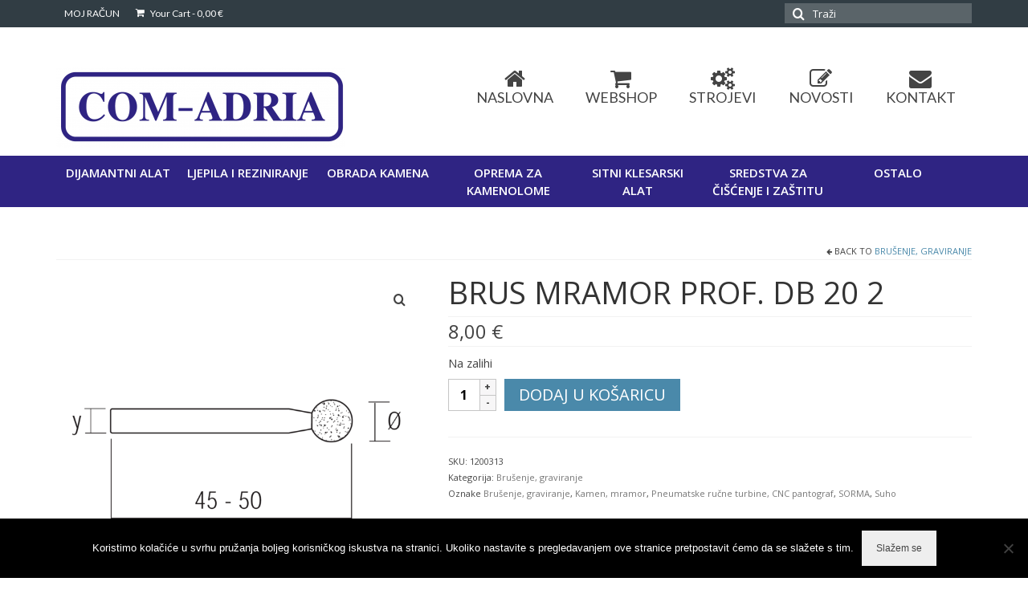

--- FILE ---
content_type: text/html; charset=UTF-8
request_url: https://com-adria.hr/proizvod/brus-mramor-prof-db-20-2/
body_size: 16453
content:
<!DOCTYPE html>
<html class="no-js" lang="hr" itemscope="itemscope" itemtype="https://schema.org/WebPage">
<head>
  <meta charset="UTF-8">
  <meta name="viewport" content="width=device-width, initial-scale=1.0">
  <meta http-equiv="X-UA-Compatible" content="IE=edge">

  <meta name='robots' content='index, follow, max-image-preview:large, max-snippet:-1, max-video-preview:-1' />

	<!-- This site is optimized with the Yoast SEO plugin v26.5 - https://yoast.com/wordpress/plugins/seo/ -->
	<title>Brušenje, graviranje - BRUS MRAMOR PROF. DB 20 2 - COM-ADRIA</title>
	<meta name="description" content="- BRUS MRAMOR PROF. DB 20 2" />
	<link rel="canonical" href="https://com-adria.hr/proizvod/brus-mramor-prof-db-20-2/" />
	<meta property="og:locale" content="hr_HR" />
	<meta property="og:type" content="article" />
	<meta property="og:title" content="Brušenje, graviranje - BRUS MRAMOR PROF. DB 20 2 - COM-ADRIA" />
	<meta property="og:description" content="- BRUS MRAMOR PROF. DB 20 2" />
	<meta property="og:url" content="https://com-adria.hr/proizvod/brus-mramor-prof-db-20-2/" />
	<meta property="og:site_name" content="COM-ADRIA" />
	<meta property="og:image" content="https://com-adria.hr/wp-content/uploads/2025/11/1200313W.png" />
	<meta property="og:image:width" content="697" />
	<meta property="og:image:height" content="697" />
	<meta property="og:image:type" content="image/png" />
	<meta name="twitter:card" content="summary_large_image" />
	<meta name="twitter:label1" content="Procijenjeno vrijeme čitanja" />
	<meta name="twitter:data1" content="1 minuta" />
	<script type="application/ld+json" class="yoast-schema-graph">{"@context":"https://schema.org","@graph":[{"@type":"WebPage","@id":"https://com-adria.hr/proizvod/brus-mramor-prof-db-20-2/","url":"https://com-adria.hr/proizvod/brus-mramor-prof-db-20-2/","name":"Brušenje, graviranje - BRUS MRAMOR PROF. DB 20 2 - COM-ADRIA","isPartOf":{"@id":"https://com-adria.hr/#website"},"primaryImageOfPage":{"@id":"https://com-adria.hr/proizvod/brus-mramor-prof-db-20-2/#primaryimage"},"image":{"@id":"https://com-adria.hr/proizvod/brus-mramor-prof-db-20-2/#primaryimage"},"thumbnailUrl":"https://com-adria.hr/wp-content/uploads/2025/11/1200313W.png","datePublished":"2026-01-16T09:46:26+00:00","description":"- BRUS MRAMOR PROF. DB 20 2","breadcrumb":{"@id":"https://com-adria.hr/proizvod/brus-mramor-prof-db-20-2/#breadcrumb"},"inLanguage":"hr","potentialAction":[{"@type":"ReadAction","target":["https://com-adria.hr/proizvod/brus-mramor-prof-db-20-2/"]}]},{"@type":"ImageObject","inLanguage":"hr","@id":"https://com-adria.hr/proizvod/brus-mramor-prof-db-20-2/#primaryimage","url":"https://com-adria.hr/wp-content/uploads/2025/11/1200313W.png","contentUrl":"https://com-adria.hr/wp-content/uploads/2025/11/1200313W.png","width":697,"height":697},{"@type":"BreadcrumbList","@id":"https://com-adria.hr/proizvod/brus-mramor-prof-db-20-2/#breadcrumb","itemListElement":[{"@type":"ListItem","position":1,"name":"Naslovna","item":"https://com-adria.hr/"},{"@type":"ListItem","position":2,"name":"Shop","item":"https://com-adria.hr/shop/"},{"@type":"ListItem","position":3,"name":"DIJAMANTNI ALAT","item":"https://com-adria.hr/kategorija-proizvoda/1/"},{"@type":"ListItem","position":4,"name":"Brušenje, graviranje","item":"https://com-adria.hr/kategorija-proizvoda/1/1-brgr/"},{"@type":"ListItem","position":5,"name":"BRUS MRAMOR PROF. DB 20 2"}]},{"@type":"WebSite","@id":"https://com-adria.hr/#website","url":"https://com-adria.hr/","name":"COM-ADRIA","description":"","potentialAction":[{"@type":"SearchAction","target":{"@type":"EntryPoint","urlTemplate":"https://com-adria.hr/?s={search_term_string}"},"query-input":{"@type":"PropertyValueSpecification","valueRequired":true,"valueName":"search_term_string"}}],"inLanguage":"hr"}]}</script>
	<!-- / Yoast SEO plugin. -->


<link rel='dns-prefetch' href='//fonts.googleapis.com' />
<link rel="alternate" type="application/rss+xml" title="COM-ADRIA &raquo; Kanal" href="https://com-adria.hr/feed/" />
<link rel="alternate" title="oEmbed (JSON)" type="application/json+oembed" href="https://com-adria.hr/wp-json/oembed/1.0/embed?url=https%3A%2F%2Fcom-adria.hr%2Fproizvod%2Fbrus-mramor-prof-db-20-2%2F" />
<link rel="alternate" title="oEmbed (XML)" type="text/xml+oembed" href="https://com-adria.hr/wp-json/oembed/1.0/embed?url=https%3A%2F%2Fcom-adria.hr%2Fproizvod%2Fbrus-mramor-prof-db-20-2%2F&#038;format=xml" />
<style id='wp-img-auto-sizes-contain-inline-css' type='text/css'>
img:is([sizes=auto i],[sizes^="auto," i]){contain-intrinsic-size:3000px 1500px}
/*# sourceURL=wp-img-auto-sizes-contain-inline-css */
</style>

<style id='wp-emoji-styles-inline-css' type='text/css'>

	img.wp-smiley, img.emoji {
		display: inline !important;
		border: none !important;
		box-shadow: none !important;
		height: 1em !important;
		width: 1em !important;
		margin: 0 0.07em !important;
		vertical-align: -0.1em !important;
		background: none !important;
		padding: 0 !important;
	}
/*# sourceURL=wp-emoji-styles-inline-css */
</style>
<link rel='stylesheet' id='contact-form-7-css' href='https://com-adria.hr/wp-content/plugins/contact-form-7/includes/css/styles.css?ver=6.1.4' type='text/css' media='all' />
<link rel='stylesheet' id='cookie-notice-front-css' href='https://com-adria.hr/wp-content/plugins/cookie-notice/css/front.min.css?ver=2.5.10' type='text/css' media='all' />
<link rel='stylesheet' id='mic-kis-importer-css' href='https://com-adria.hr/wp-content/plugins/woocommerce-kis-importer/css/style.css?ver=1.1' type='text/css' media='all' />
<style id='woocommerce-inline-inline-css' type='text/css'>
.woocommerce form .form-row .required { visibility: visible; }
/*# sourceURL=woocommerce-inline-inline-css */
</style>
<link rel='stylesheet' id='virtue_theme-css' href='https://com-adria.hr/wp-content/themes/virtue/assets/css/virtue.css?ver=3.4.8' type='text/css' media='all' />
<link rel='stylesheet' id='virtue_skin-css' href='https://com-adria.hr/wp-content/themes/virtue/assets/css/skins/default.css?ver=3.4.8' type='text/css' media='all' />
<link rel='stylesheet' id='virtue_child-css' href='https://com-adria.hr/wp-content/themes/virtue-child/style.css?ver=3.0.7' type='text/css' media='all' />
<link rel='stylesheet' id='redux-google-fonts-virtue-css' href='https://fonts.googleapis.com/css?family=Lato%3A400%7COpen+Sans%3A300%2C400%2C500%2C600%2C700%2C800%2C300italic%2C400italic%2C500italic%2C600italic%2C700italic%2C800italic&#038;ver=6.9' type='text/css' media='all' />
<script type="text/javascript" id="cookie-notice-front-js-before">
/* <![CDATA[ */
var cnArgs = {"ajaxUrl":"https:\/\/com-adria.hr\/wp-admin\/admin-ajax.php","nonce":"40c8a335d3","hideEffect":"fade","position":"bottom","onScroll":false,"onScrollOffset":100,"onClick":false,"cookieName":"cookie_notice_accepted","cookieTime":2592000,"cookieTimeRejected":2592000,"globalCookie":false,"redirection":false,"cache":true,"revokeCookies":false,"revokeCookiesOpt":"automatic"};

//# sourceURL=cookie-notice-front-js-before
/* ]]> */
</script>
<script type="text/javascript" src="https://com-adria.hr/wp-content/plugins/cookie-notice/js/front.min.js?ver=2.5.10" id="cookie-notice-front-js"></script>
<script type="text/javascript" src="https://com-adria.hr/wp-includes/js/jquery/jquery.min.js?ver=3.7.1" id="jquery-core-js"></script>
<script type="text/javascript" src="https://com-adria.hr/wp-includes/js/jquery/jquery-migrate.min.js?ver=3.4.1" id="jquery-migrate-js"></script>
<script type="text/javascript" src="https://com-adria.hr/wp-content/plugins/woocommerce/assets/js/jquery-blockui/jquery.blockUI.min.js?ver=2.7.0-wc.10.4.3" id="wc-jquery-blockui-js" defer="defer" data-wp-strategy="defer"></script>
<script type="text/javascript" id="wc-add-to-cart-js-extra">
/* <![CDATA[ */
var wc_add_to_cart_params = {"ajax_url":"/wp-admin/admin-ajax.php","wc_ajax_url":"/?wc-ajax=%%endpoint%%","i18n_view_cart":"Vidi ko\u0161aricu","cart_url":"https://com-adria.hr/cart/","is_cart":"","cart_redirect_after_add":"no"};
//# sourceURL=wc-add-to-cart-js-extra
/* ]]> */
</script>
<script type="text/javascript" src="https://com-adria.hr/wp-content/plugins/woocommerce/assets/js/frontend/add-to-cart.min.js?ver=10.4.3" id="wc-add-to-cart-js" defer="defer" data-wp-strategy="defer"></script>
<script type="text/javascript" src="https://com-adria.hr/wp-content/plugins/woocommerce/assets/js/zoom/jquery.zoom.min.js?ver=1.7.21-wc.10.4.3" id="wc-zoom-js" defer="defer" data-wp-strategy="defer"></script>
<script type="text/javascript" src="https://com-adria.hr/wp-content/plugins/woocommerce/assets/js/flexslider/jquery.flexslider.min.js?ver=2.7.2-wc.10.4.3" id="wc-flexslider-js" defer="defer" data-wp-strategy="defer"></script>
<script type="text/javascript" id="wc-single-product-js-extra">
/* <![CDATA[ */
var wc_single_product_params = {"i18n_required_rating_text":"Molimo odaberite svoju ocjenu","i18n_rating_options":["1 od 5 zvjezdica","2 od 5 zvjezdica","3 od 5 zvjezdica","4 od 5 zvjezdica","5 od 5 zvjezdica"],"i18n_product_gallery_trigger_text":"Prikaz galerije slika preko cijelog zaslona","review_rating_required":"yes","flexslider":{"rtl":false,"animation":"slide","smoothHeight":true,"directionNav":false,"controlNav":"thumbnails","slideshow":false,"animationSpeed":500,"animationLoop":false,"allowOneSlide":false},"zoom_enabled":"1","zoom_options":[],"photoswipe_enabled":"","photoswipe_options":{"shareEl":false,"closeOnScroll":false,"history":false,"hideAnimationDuration":0,"showAnimationDuration":0},"flexslider_enabled":"1"};
//# sourceURL=wc-single-product-js-extra
/* ]]> */
</script>
<script type="text/javascript" src="https://com-adria.hr/wp-content/plugins/woocommerce/assets/js/frontend/single-product.min.js?ver=10.4.3" id="wc-single-product-js" defer="defer" data-wp-strategy="defer"></script>
<script type="text/javascript" src="https://com-adria.hr/wp-content/plugins/woocommerce/assets/js/js-cookie/js.cookie.min.js?ver=2.1.4-wc.10.4.3" id="wc-js-cookie-js" defer="defer" data-wp-strategy="defer"></script>
<script type="text/javascript" id="woocommerce-js-extra">
/* <![CDATA[ */
var woocommerce_params = {"ajax_url":"/wp-admin/admin-ajax.php","wc_ajax_url":"/?wc-ajax=%%endpoint%%","i18n_password_show":"Prika\u017ei lozinku","i18n_password_hide":"Sakrij lozinku"};
//# sourceURL=woocommerce-js-extra
/* ]]> */
</script>
<script type="text/javascript" src="https://com-adria.hr/wp-content/plugins/woocommerce/assets/js/frontend/woocommerce.min.js?ver=10.4.3" id="woocommerce-js" defer="defer" data-wp-strategy="defer"></script>
<link rel="https://api.w.org/" href="https://com-adria.hr/wp-json/" /><link rel="alternate" title="JSON" type="application/json" href="https://com-adria.hr/wp-json/wp/v2/product/8342" /><link rel="EditURI" type="application/rsd+xml" title="RSD" href="https://com-adria.hr/xmlrpc.php?rsd" />
<meta name="generator" content="WordPress 6.9" />
<meta name="generator" content="WooCommerce 10.4.3" />
<link rel='shortlink' href='https://com-adria.hr/?p=8342' />
<!-- Google Tag Manager -->
<script>(function(w,d,s,l,i){w[l]=w[l]||[];w[l].push({'gtm.start':
new Date().getTime(),event:'gtm.js'});var f=d.getElementsByTagName(s)[0],
j=d.createElement(s),dl=l!='dataLayer'?'&l='+l:'';j.async=true;j.src=
'https://www.googletagmanager.com/gtm.js?id='+i+dl;f.parentNode.insertBefore(j,f);
})(window,document,'script','dataLayer','GTM-MRQHN6Q');</script>
<!-- End Google Tag Manager -->

<!-- Contact Form 7 Google Tag Manager -->
<script>
document.addEventListener( 'wpcf7mailsent', function( event ) {
    ga('send', 'event', 'Footer Newsletter', 'submit');
    ga('send', 'event', 'Proizvod upit', 'submit');
    console.log(event);
}, false );
</script>
<!--END Contact Form 7 Google Tag Manager -->
<style type="text/css">#logo {padding-top:50px;}#logo {padding-bottom:10px;}#logo {margin-left:0px;}#logo {margin-right:0px;}#nav-main {margin-top:40px;}#nav-main {margin-bottom:10px;}.headerfont, .tp-caption {font-family:Open Sans;}.topbarmenu ul li {font-family:Lato;}.home-message:hover {background-color:#4a89aa; background-color: rgba(74, 137, 170, 0.6);}
  nav.woocommerce-pagination ul li a:hover, .wp-pagenavi a:hover, .panel-heading .accordion-toggle, .variations .kad_radio_variations label:hover, .variations .kad_radio_variations label.selectedValue {border-color: #4a89aa;}
  a, #nav-main ul.sf-menu ul li a:hover, .product_price ins .amount, .price ins .amount, .color_primary, .primary-color, #logo a.brand, #nav-main ul.sf-menu a:hover,
  .woocommerce-message:before, .woocommerce-info:before, #nav-second ul.sf-menu a:hover, .footerclass a:hover, .posttags a:hover, .subhead a:hover, .nav-trigger-case:hover .kad-menu-name, 
  .nav-trigger-case:hover .kad-navbtn, #kadbreadcrumbs a:hover, #wp-calendar a, .star-rating, .has-virtue-primary-color {color: #4a89aa;}
.widget_price_filter .ui-slider .ui-slider-handle, .product_item .kad_add_to_cart:hover, .product_item:hover a.button:hover, .product_item:hover .kad_add_to_cart:hover, .kad-btn-primary, html .woocommerce-page .widget_layered_nav ul.yith-wcan-label li a:hover, html .woocommerce-page .widget_layered_nav ul.yith-wcan-label li.chosen a,
.product-category.grid_item a:hover h5, .woocommerce-message .button, .widget_layered_nav_filters ul li a, .widget_layered_nav ul li.chosen a, .wpcf7 input.wpcf7-submit, .yith-wcan .yith-wcan-reset-navigation,
#containerfooter .menu li a:hover, .bg_primary, .portfolionav a:hover, .home-iconmenu a:hover, p.demo_store, .topclass, #commentform .form-submit #submit, .kad-hover-bg-primary:hover, .widget_shopping_cart_content .checkout,
.login .form-row .button, .variations .kad_radio_variations label.selectedValue, #payment #place_order, .wpcf7 input.wpcf7-back, .shop_table .actions input[type=submit].checkout-button, .cart_totals .checkout-button, input[type="submit"].button, .order-actions .button, .has-virtue-primary-background-color {background: #4a89aa;}input[type=number]::-webkit-inner-spin-button, input[type=number]::-webkit-outer-spin-button { -webkit-appearance: none; margin: 0; } input[type=number] {-moz-appearance: textfield;}.quantity input::-webkit-outer-spin-button,.quantity input::-webkit-inner-spin-button {display: none;}#containerfooter h3, #containerfooter, .footercredits p, .footerclass a, .footernav ul li a {color:#ffffff;}.topclass {background:#313d44    ;}.navclass {background:#2f2483    ;}.mobileclass {background:transparent    ;}.footerclass {background:#313d44    ;}.kad-hidepostauthortop, .postauthortop {display:none;}.product_item .product_details h5 {min-height:40px;}@media (max-width: 767px) {.kad-desktop-slider {display:none;}}.entry-content p { margin-bottom:16px;}.product_details .product_item_link h5 {margin-top:10px;}
</style><style>.mc4wp-checkbox-woocommerce{clear:both;width:auto;display:block;position:static}.mc4wp-checkbox-woocommerce input{float:none;vertical-align:middle;-webkit-appearance:checkbox;width:auto;max-width:21px;margin:0 6px 0 0;padding:0;position:static;display:inline-block!important}.mc4wp-checkbox-woocommerce label{float:none;cursor:pointer;width:auto;margin:0 0 16px;display:block;position:static}</style>	<noscript><style>.woocommerce-product-gallery{ opacity: 1 !important; }</style></noscript>
	<style type="text/css" title="dynamic-css" class="options-output">header #logo a.brand,.logofont{font-family:Lato;line-height:40px;font-weight:400;font-style:normal;font-size:32px;}.kad_tagline{font-family:Lato;line-height:20px;font-weight:400;font-style:normal;color:#444444;font-size:14px;}.product_item .product_details h5{font-family:"Open Sans";line-height:20px;font-weight:700;font-style:normal;font-size:16px;}h1{font-family:"Open Sans";line-height:40px;font-weight:400;font-style:normal;font-size:38px;}h2{font-family:"Open Sans";line-height:40px;font-weight:normal;font-style:normal;font-size:32px;}h3{font-family:"Open Sans";line-height:40px;font-weight:400;font-style:normal;font-size:28px;}h4{font-family:"Open Sans";line-height:40px;font-weight:400;font-style:normal;font-size:24px;}h5{font-family:"Open Sans";line-height:24px;font-weight:700;font-style:normal;font-size:18px;}body{font-family:"Open Sans";line-height:20px;font-weight:400;font-style:normal;font-size:16px;}#nav-main ul.sf-menu a{font-family:Lato;line-height:18px;font-weight:400;font-style:normal;font-size:18px;}#nav-second ul.sf-menu a{font-family:"Open Sans";line-height:22px;font-weight:600;font-style:normal;color:#ffffff;font-size:15px;}.kad-nav-inner .kad-mnav, .kad-mobile-nav .kad-nav-inner li a,.nav-trigger-case{font-family:Lato;line-height:20px;font-weight:400;font-style:normal;font-size:16px;}</style>
<link rel='stylesheet' id='wc-blocks-style-css' href='https://com-adria.hr/wp-content/plugins/woocommerce/assets/client/blocks/wc-blocks.css?ver=wc-10.4.3' type='text/css' media='all' />
<style id='global-styles-inline-css' type='text/css'>
:root{--wp--preset--aspect-ratio--square: 1;--wp--preset--aspect-ratio--4-3: 4/3;--wp--preset--aspect-ratio--3-4: 3/4;--wp--preset--aspect-ratio--3-2: 3/2;--wp--preset--aspect-ratio--2-3: 2/3;--wp--preset--aspect-ratio--16-9: 16/9;--wp--preset--aspect-ratio--9-16: 9/16;--wp--preset--color--black: #000;--wp--preset--color--cyan-bluish-gray: #abb8c3;--wp--preset--color--white: #fff;--wp--preset--color--pale-pink: #f78da7;--wp--preset--color--vivid-red: #cf2e2e;--wp--preset--color--luminous-vivid-orange: #ff6900;--wp--preset--color--luminous-vivid-amber: #fcb900;--wp--preset--color--light-green-cyan: #7bdcb5;--wp--preset--color--vivid-green-cyan: #00d084;--wp--preset--color--pale-cyan-blue: #8ed1fc;--wp--preset--color--vivid-cyan-blue: #0693e3;--wp--preset--color--vivid-purple: #9b51e0;--wp--preset--color--virtue-primary: #4a89aa;--wp--preset--color--virtue-primary-light: #6c8dab;--wp--preset--color--very-light-gray: #eee;--wp--preset--color--very-dark-gray: #444;--wp--preset--gradient--vivid-cyan-blue-to-vivid-purple: linear-gradient(135deg,rgb(6,147,227) 0%,rgb(155,81,224) 100%);--wp--preset--gradient--light-green-cyan-to-vivid-green-cyan: linear-gradient(135deg,rgb(122,220,180) 0%,rgb(0,208,130) 100%);--wp--preset--gradient--luminous-vivid-amber-to-luminous-vivid-orange: linear-gradient(135deg,rgb(252,185,0) 0%,rgb(255,105,0) 100%);--wp--preset--gradient--luminous-vivid-orange-to-vivid-red: linear-gradient(135deg,rgb(255,105,0) 0%,rgb(207,46,46) 100%);--wp--preset--gradient--very-light-gray-to-cyan-bluish-gray: linear-gradient(135deg,rgb(238,238,238) 0%,rgb(169,184,195) 100%);--wp--preset--gradient--cool-to-warm-spectrum: linear-gradient(135deg,rgb(74,234,220) 0%,rgb(151,120,209) 20%,rgb(207,42,186) 40%,rgb(238,44,130) 60%,rgb(251,105,98) 80%,rgb(254,248,76) 100%);--wp--preset--gradient--blush-light-purple: linear-gradient(135deg,rgb(255,206,236) 0%,rgb(152,150,240) 100%);--wp--preset--gradient--blush-bordeaux: linear-gradient(135deg,rgb(254,205,165) 0%,rgb(254,45,45) 50%,rgb(107,0,62) 100%);--wp--preset--gradient--luminous-dusk: linear-gradient(135deg,rgb(255,203,112) 0%,rgb(199,81,192) 50%,rgb(65,88,208) 100%);--wp--preset--gradient--pale-ocean: linear-gradient(135deg,rgb(255,245,203) 0%,rgb(182,227,212) 50%,rgb(51,167,181) 100%);--wp--preset--gradient--electric-grass: linear-gradient(135deg,rgb(202,248,128) 0%,rgb(113,206,126) 100%);--wp--preset--gradient--midnight: linear-gradient(135deg,rgb(2,3,129) 0%,rgb(40,116,252) 100%);--wp--preset--font-size--small: 13px;--wp--preset--font-size--medium: 20px;--wp--preset--font-size--large: 36px;--wp--preset--font-size--x-large: 42px;--wp--preset--spacing--20: 0.44rem;--wp--preset--spacing--30: 0.67rem;--wp--preset--spacing--40: 1rem;--wp--preset--spacing--50: 1.5rem;--wp--preset--spacing--60: 2.25rem;--wp--preset--spacing--70: 3.38rem;--wp--preset--spacing--80: 5.06rem;--wp--preset--shadow--natural: 6px 6px 9px rgba(0, 0, 0, 0.2);--wp--preset--shadow--deep: 12px 12px 50px rgba(0, 0, 0, 0.4);--wp--preset--shadow--sharp: 6px 6px 0px rgba(0, 0, 0, 0.2);--wp--preset--shadow--outlined: 6px 6px 0px -3px rgb(255, 255, 255), 6px 6px rgb(0, 0, 0);--wp--preset--shadow--crisp: 6px 6px 0px rgb(0, 0, 0);}:where(.is-layout-flex){gap: 0.5em;}:where(.is-layout-grid){gap: 0.5em;}body .is-layout-flex{display: flex;}.is-layout-flex{flex-wrap: wrap;align-items: center;}.is-layout-flex > :is(*, div){margin: 0;}body .is-layout-grid{display: grid;}.is-layout-grid > :is(*, div){margin: 0;}:where(.wp-block-columns.is-layout-flex){gap: 2em;}:where(.wp-block-columns.is-layout-grid){gap: 2em;}:where(.wp-block-post-template.is-layout-flex){gap: 1.25em;}:where(.wp-block-post-template.is-layout-grid){gap: 1.25em;}.has-black-color{color: var(--wp--preset--color--black) !important;}.has-cyan-bluish-gray-color{color: var(--wp--preset--color--cyan-bluish-gray) !important;}.has-white-color{color: var(--wp--preset--color--white) !important;}.has-pale-pink-color{color: var(--wp--preset--color--pale-pink) !important;}.has-vivid-red-color{color: var(--wp--preset--color--vivid-red) !important;}.has-luminous-vivid-orange-color{color: var(--wp--preset--color--luminous-vivid-orange) !important;}.has-luminous-vivid-amber-color{color: var(--wp--preset--color--luminous-vivid-amber) !important;}.has-light-green-cyan-color{color: var(--wp--preset--color--light-green-cyan) !important;}.has-vivid-green-cyan-color{color: var(--wp--preset--color--vivid-green-cyan) !important;}.has-pale-cyan-blue-color{color: var(--wp--preset--color--pale-cyan-blue) !important;}.has-vivid-cyan-blue-color{color: var(--wp--preset--color--vivid-cyan-blue) !important;}.has-vivid-purple-color{color: var(--wp--preset--color--vivid-purple) !important;}.has-black-background-color{background-color: var(--wp--preset--color--black) !important;}.has-cyan-bluish-gray-background-color{background-color: var(--wp--preset--color--cyan-bluish-gray) !important;}.has-white-background-color{background-color: var(--wp--preset--color--white) !important;}.has-pale-pink-background-color{background-color: var(--wp--preset--color--pale-pink) !important;}.has-vivid-red-background-color{background-color: var(--wp--preset--color--vivid-red) !important;}.has-luminous-vivid-orange-background-color{background-color: var(--wp--preset--color--luminous-vivid-orange) !important;}.has-luminous-vivid-amber-background-color{background-color: var(--wp--preset--color--luminous-vivid-amber) !important;}.has-light-green-cyan-background-color{background-color: var(--wp--preset--color--light-green-cyan) !important;}.has-vivid-green-cyan-background-color{background-color: var(--wp--preset--color--vivid-green-cyan) !important;}.has-pale-cyan-blue-background-color{background-color: var(--wp--preset--color--pale-cyan-blue) !important;}.has-vivid-cyan-blue-background-color{background-color: var(--wp--preset--color--vivid-cyan-blue) !important;}.has-vivid-purple-background-color{background-color: var(--wp--preset--color--vivid-purple) !important;}.has-black-border-color{border-color: var(--wp--preset--color--black) !important;}.has-cyan-bluish-gray-border-color{border-color: var(--wp--preset--color--cyan-bluish-gray) !important;}.has-white-border-color{border-color: var(--wp--preset--color--white) !important;}.has-pale-pink-border-color{border-color: var(--wp--preset--color--pale-pink) !important;}.has-vivid-red-border-color{border-color: var(--wp--preset--color--vivid-red) !important;}.has-luminous-vivid-orange-border-color{border-color: var(--wp--preset--color--luminous-vivid-orange) !important;}.has-luminous-vivid-amber-border-color{border-color: var(--wp--preset--color--luminous-vivid-amber) !important;}.has-light-green-cyan-border-color{border-color: var(--wp--preset--color--light-green-cyan) !important;}.has-vivid-green-cyan-border-color{border-color: var(--wp--preset--color--vivid-green-cyan) !important;}.has-pale-cyan-blue-border-color{border-color: var(--wp--preset--color--pale-cyan-blue) !important;}.has-vivid-cyan-blue-border-color{border-color: var(--wp--preset--color--vivid-cyan-blue) !important;}.has-vivid-purple-border-color{border-color: var(--wp--preset--color--vivid-purple) !important;}.has-vivid-cyan-blue-to-vivid-purple-gradient-background{background: var(--wp--preset--gradient--vivid-cyan-blue-to-vivid-purple) !important;}.has-light-green-cyan-to-vivid-green-cyan-gradient-background{background: var(--wp--preset--gradient--light-green-cyan-to-vivid-green-cyan) !important;}.has-luminous-vivid-amber-to-luminous-vivid-orange-gradient-background{background: var(--wp--preset--gradient--luminous-vivid-amber-to-luminous-vivid-orange) !important;}.has-luminous-vivid-orange-to-vivid-red-gradient-background{background: var(--wp--preset--gradient--luminous-vivid-orange-to-vivid-red) !important;}.has-very-light-gray-to-cyan-bluish-gray-gradient-background{background: var(--wp--preset--gradient--very-light-gray-to-cyan-bluish-gray) !important;}.has-cool-to-warm-spectrum-gradient-background{background: var(--wp--preset--gradient--cool-to-warm-spectrum) !important;}.has-blush-light-purple-gradient-background{background: var(--wp--preset--gradient--blush-light-purple) !important;}.has-blush-bordeaux-gradient-background{background: var(--wp--preset--gradient--blush-bordeaux) !important;}.has-luminous-dusk-gradient-background{background: var(--wp--preset--gradient--luminous-dusk) !important;}.has-pale-ocean-gradient-background{background: var(--wp--preset--gradient--pale-ocean) !important;}.has-electric-grass-gradient-background{background: var(--wp--preset--gradient--electric-grass) !important;}.has-midnight-gradient-background{background: var(--wp--preset--gradient--midnight) !important;}.has-small-font-size{font-size: var(--wp--preset--font-size--small) !important;}.has-medium-font-size{font-size: var(--wp--preset--font-size--medium) !important;}.has-large-font-size{font-size: var(--wp--preset--font-size--large) !important;}.has-x-large-font-size{font-size: var(--wp--preset--font-size--x-large) !important;}
/*# sourceURL=global-styles-inline-css */
</style>
</head>
	
	<body data-rsssl=1 class="wp-singular product-template-default single single-product postid-8342 wp-embed-responsive wp-theme-virtue wp-child-theme-virtue-child theme-virtue cookies-not-set woocommerce woocommerce-page woocommerce-no-js wide brus-mramor-prof-db-20-2">
	<div id="kt-skip-link"><a href="#content">Skip to Main Content</a></div>
	<div id="wrapper" class="container">
	<header class="banner headerclass" itemscope itemtype="https://schema.org/WPHeader">
	<div id="topbar" class="topclass">
	<div class="container">
		<div class="row">
			<div class="col-md-6 col-sm-6 kad-topbar-left">
				<div class="topbarmenu clearfix">
				<ul id="menu-woo-menu" class="sf-menu"><li  class=" menu-item-106"><a href="https://com-adria.hr/my-account/"><span>MOJ RAČUN</span></a></li>
</ul>						<ul class="kad-cart-total">
							<li>
								<a class="cart-contents" href="https://com-adria.hr/cart/" title="View your shopping cart">
									<i class="icon-shopping-cart" style="padding-right:5px;"></i>
									Your Cart									<span class="kad-cart-dash">-</span>
									<span class="woocommerce-Price-amount amount"><bdi>0,00&nbsp;<span class="woocommerce-Price-currencySymbol">&euro;</span></bdi></span>								</a>
							</li>
						</ul>
										</div>
			</div><!-- close col-md-6 --> 
			<div class="col-md-6 col-sm-6 kad-topbar-right">
				<div id="topbar-search" class="topbar-widget">
					<form role="search" method="get" class="form-search" action="https://com-adria.hr/">
	<label>
		<span class="screen-reader-text">Search for:</span>
		<input type="text" value="" name="s" class="search-query" placeholder="Traži">
	</label>
	<button type="submit" class="search-icon"><i class="icon-search"></i></button>
</form>				</div>
			</div> <!-- close col-md-6-->
		</div> <!-- Close Row -->
	</div> <!-- Close Container -->
</div>	<div class="container">
		<div class="row">
			<div class="col-md-4 clearfix kad-header-left">
				<div id="logo" class="logocase">
					<a class="brand logofont" href="https://com-adria.hr/">
													<div id="thelogo">
								<img src="https://com-adria.hr/wp-content/uploads/2017/12/Logo-Com-adria-modri-e1581336430141.png" alt="COM-ADRIA" width="1612" height="448" class="kad-standard-logo" />
															</div>
												</a>
									</div> <!-- Close #logo -->
			</div><!-- close logo span -->
							<div class="col-md-8 kad-header-right">
					<nav id="nav-main" class="clearfix" itemscope itemtype="https://schema.org/SiteNavigationElement">
						<ul id="menu-main-menu" class="sf-menu"><li  class=" menu-item-14"><a href="https://com-adria.hr/"><i class="icon-home"></i><span>NASLOVNA</span></a></li>
<li  class=" menu-item-1492"><a href="https://com-adria.hr/webshop/"><i class="icon-shopping-cart"></i><span>WEBSHOP</span></a></li>
<li  class=" menu-item-454"><a href="https://com-adria.hr/category/strojevi/"><i class="icon-cogs"></i><span>STROJEVI</span></a></li>
<li  class=" menu-item-584"><a href="https://com-adria.hr/category/novosti/"><i class="icon-edit"></i><span>NOVOSTI</span></a></li>
<li  class=" menu-item-19"><a href="https://com-adria.hr/kontakt/"><i class="icon-envelope"></i><span>KONTAKT</span></a></li>
</ul>					</nav> 
				</div> <!-- Close menuclass-->
			       
		</div> <!-- Close Row -->
					<div id="mobile-nav-trigger" class="nav-trigger">
				<button class="nav-trigger-case mobileclass collapsed" data-toggle="collapse" data-target=".kad-nav-collapse">
					<span class="kad-navbtn"><i class="icon-reorder"></i></span>
					<span class="kad-menu-name">Menu</span>
				</button>
			</div>
			<div id="kad-mobile-nav" class="kad-mobile-nav">
				<div class="kad-nav-inner mobileclass">
					<div class="kad-nav-collapse">
					<ul id="menu-main-menu-1" class="kad-mnav"><li  class="menu-naslovna menu-item-14"><a href="https://com-adria.hr/"><i class="icon-home"></i><span>NASLOVNA</span></a></li>
<li  class="menu-webshop menu-item-1492"><a href="https://com-adria.hr/webshop/"><i class="icon-shopping-cart"></i><span>WEBSHOP</span></a></li>
<li  class="menu-strojevi menu-item-454"><a href="https://com-adria.hr/category/strojevi/"><i class="icon-cogs"></i><span>STROJEVI</span></a></li>
<li  class="menu-novosti menu-item-584"><a href="https://com-adria.hr/category/novosti/"><i class="icon-edit"></i><span>NOVOSTI</span></a></li>
<li  class="menu-kontakt menu-item-19"><a href="https://com-adria.hr/kontakt/"><i class="icon-envelope"></i><span>KONTAKT</span></a></li>
</ul>					</div>
				</div>
			</div>
		 
	</div> <!-- Close Container -->
			<section id="cat_nav" class="navclass">
			<div class="container">
				<nav id="nav-second" class="clearfix" itemscope itemtype="https://schema.org/SiteNavigationElement">
					<ul id="menu-izbornik-kategorija" class="sf-menu"><li  class=" current-product-ancestor sf-dropdown menu-item-899"><a href="https://com-adria.hr/kategorija-proizvoda/1/"><span>DIJAMANTNI ALAT</span></a>
<ul class="sub-menu sf-dropdown-menu dropdown">
	<li  class=" current-product-ancestor current-menu-parent current-product-parent menu-item-10001"><a href="https://com-adria.hr/kategorija-proizvoda/1/1-brgr/"><span>Brušenje, graviranje</span></a></li>
	<li  class=" menu-item-10002"><a href="https://com-adria.hr/kategorija-proizvoda/1/1-dzgm/"><span>Diskovi za građevinske materijale</span></a></li>
	<li  class=" menu-item-10003"><a href="https://com-adria.hr/kategorija-proizvoda/1/1-dzra/"><span>Diskovi za rezanje asfalta</span></a></li>
	<li  class=" menu-item-900"><a href="https://com-adria.hr/kategorija-proizvoda/1/1-dzrb/"><span>Diskovi za rezanje betona</span></a></li>
	<li  class=" menu-item-10004"><a href="https://com-adria.hr/kategorija-proizvoda/1/1-dsg/"><span>Diskovi za rezanje granita</span></a></li>
	<li  class=" menu-item-10005"><a href="https://com-adria.hr/kategorija-proizvoda/1/1-drkm/"><span>Diskovi za rezanje kamena,mramora</span></a></li>
	<li  class=" menu-item-902"><a href="https://com-adria.hr/kategorija-proizvoda/1/1-drke/"><span>Diskovi za rezanje keramike</span></a></li>
	<li  class=" menu-item-10006"><a href="https://com-adria.hr/kategorija-proizvoda/1/1-dzrs/"><span>Diskovi za rezanje šamota</span></a></li>
	<li  class=" menu-item-10007"><a href="https://com-adria.hr/kategorija-proizvoda/1/1-kzas/"><span>Krune za asfalt</span></a></li>
	<li  class=" menu-item-903"><a href="https://com-adria.hr/kategorija-proizvoda/1/1-kzbe/"><span>Krune za beton</span></a></li>
	<li  class=" menu-item-10008"><a href="https://com-adria.hr/kategorija-proizvoda/1/1-kzgr/"><span>Krune za granit</span></a></li>
	<li  class=" menu-item-904"><a href="https://com-adria.hr/kategorija-proizvoda/1/1-kzke/"><span>Krune za keramiku</span></a></li>
	<li  class=" menu-item-10009"><a href="https://com-adria.hr/kategorija-proizvoda/1/1-kzmr/"><span>Krune za mramor</span></a></li>
	<li  class=" menu-item-10010"><a href="https://com-adria.hr/kategorija-proizvoda/1/1-prof/"><span>Profiliranje</span></a></li>
	<li  class=" menu-item-905"><a href="https://com-adria.hr/kategorija-proizvoda/1/1-sela/"><span>Segmenti lame</span></a></li>
	<li  class=" menu-item-906"><a href="https://com-adria.hr/kategorija-proizvoda/1/1-szdi/"><span>Segmenti za diskove</span></a></li>
	<li  class=" menu-item-10011"><a href="https://com-adria.hr/kategorija-proizvoda/1/1-ukep/"><span>Uklanjanje epoksidnih premaza</span></a></li>
</ul>
</li>
<li  class=" sf-dropdown menu-item-907"><a href="https://com-adria.hr/kategorija-proizvoda/2/"><span>LJEPILA I REZINIRANJE</span></a>
<ul class="sub-menu sf-dropdown-menu dropdown">
	<li  class=" menu-item-908"><a href="https://com-adria.hr/kategorija-proizvoda/2/2-bzka/"><span>Boje za kamen</span></a></li>
	<li  class=" menu-item-909"><a href="https://com-adria.hr/kategorija-proizvoda/2/2-ljep/"><span>Ljepila epoxidna</span></a></li>
	<li  class=" menu-item-910"><a href="https://com-adria.hr/kategorija-proizvoda/2/2-ljpo/"><span>Ljepila poliesterska</span></a></li>
	<li  class=" menu-item-10012"><a href="https://com-adria.hr/kategorija-proizvoda/2/2-sili/"><span>Silkoni i fugiranje</span></a></li>
	<li  class=" menu-item-10013"><a href="https://com-adria.hr/kategorija-proizvoda/2/2-smol/"><span>Smola za reziniranje</span></a></li>
	<li  class=" menu-item-911"><a href="https://com-adria.hr/kategorija-proizvoda/2/2-mrez/"><span>Mrežice</span></a></li>
</ul>
</li>
<li  class=" sf-dropdown menu-item-912"><a href="https://com-adria.hr/kategorija-proizvoda/3/"><span>OBRADA KAMENA</span></a>
<ul class="sub-menu sf-dropdown-menu dropdown">
	<li  class=" menu-item-913"><a href="https://com-adria.hr/kategorija-proizvoda/3/3-brus/"><span>Brušenje</span></a></li>
	<li  class=" menu-item-914"><a href="https://com-adria.hr/kategorija-proizvoda/3/3-cetk/"><span>Četkanje</span></a></li>
	<li  class=" menu-item-915"><a href="https://com-adria.hr/kategorija-proizvoda/3/3-poli/"><span>Poliranje</span></a></li>
	<li  class=" menu-item-916"><a href="https://com-adria.hr/kategorija-proizvoda/3/3-stok/"><span>Štokovanje</span></a></li>
</ul>
</li>
<li  class=" sf-dropdown menu-item-917"><a href="https://com-adria.hr/kategorija-proizvoda/6/"><span>OPREMA ZA KAMENOLOME</span></a>
<ul class="sub-menu sf-dropdown-menu dropdown">
	<li  class=" menu-item-918"><a href="https://com-adria.hr/kategorija-proizvoda/6/6-gust/"><span>Gume za strojeve</span></a></li>
	<li  class=" menu-item-919"><a href="https://com-adria.hr/kategorija-proizvoda/6/6-jast/"><span>Jastuci</span></a></li>
	<li  class=" menu-item-920"><a href="https://com-adria.hr/kategorija-proizvoda/6/6-klin/"><span>Klinovi</span></a></li>
	<li  class=" menu-item-10014"><a href="https://com-adria.hr/kategorija-proizvoda/6/6-rezd/"><span>Rezervni dijelovi i oprema</span></a></li>
	<li  class=" menu-item-921"><a href="https://com-adria.hr/kategorija-proizvoda/6/6-sapr/"><span>Sajle i pribor</span></a></li>
</ul>
</li>
<li  class=" sf-dropdown menu-item-926"><a href="https://com-adria.hr/kategorija-proizvoda/5/"><span>SITNI KLESARSKI ALAT</span></a>
<ul class="sub-menu sf-dropdown-menu dropdown">
	<li  class=" menu-item-10017"><a href="https://com-adria.hr/kategorija-proizvoda/5/5-alpf/"><span>Alati za pantograf</span></a></li>
	<li  class=" menu-item-10018"><a href="https://com-adria.hr/kategorija-proizvoda/5/5-buko/"><span>Bučarde za kompresor</span></a></li>
	<li  class=" menu-item-927"><a href="https://com-adria.hr/kategorija-proizvoda/5/5-burs/"><span>Bučarde za ručno štokovanje</span></a></li>
	<li  class=" menu-item-928"><a href="https://com-adria.hr/kategorija-proizvoda/5/5-dlru/"><span>Dlijeta ručna</span></a></li>
	<li  class=" menu-item-929"><a href="https://com-adria.hr/kategorija-proizvoda/5/5-dlko/"><span>Dlijeta za kompresor</span></a></li>
	<li  class=" menu-item-10019"><a href="https://com-adria.hr/kategorija-proizvoda/5/5-rspn/"><span>Ručni strojevi pneumatski</span></a></li>
	<li  class=" menu-item-930"><a href="https://com-adria.hr/kategorija-proizvoda/5/5-pipn/"><span>Pištolji pneumatski</span></a></li>
	<li  class=" menu-item-10020"><a href="https://com-adria.hr/kategorija-proizvoda/5/5-alsp/"><span>Špicanje</span></a></li>
	<li  class=" menu-item-931"><a href="https://com-adria.hr/kategorija-proizvoda/5/5-turp/"><span>Turpije</span></a></li>
	<li  class=" menu-item-932"><a href="https://com-adria.hr/kategorija-proizvoda/5/5-wisv/"><span>Widia svrdla</span></a></li>
</ul>
</li>
<li  class=" sf-dropdown menu-item-933"><a href="https://com-adria.hr/kategorija-proizvoda/4/"><span>SREDSTVA ZA ČIŠĆENJE I ZAŠTITU</span></a>
<ul class="sub-menu sf-dropdown-menu dropdown">
	<li  class=" menu-item-934"><a href="https://com-adria.hr/kategorija-proizvoda/4/4-cisc/"><span>Čišćenje</span></a></li>
	<li  class=" menu-item-935"><a href="https://com-adria.hr/kategorija-proizvoda/4/4-vosk/"><span>Vosak</span></a></li>
	<li  class=" menu-item-936"><a href="https://com-adria.hr/kategorija-proizvoda/4/4-zast/"><span>Zaštita</span></a></li>
</ul>
</li>
<li  class=" sf-dropdown menu-item-922"><a href="https://com-adria.hr/kategorija-proizvoda/7/"><span>OSTALO</span></a>
<ul class="sub-menu sf-dropdown-menu dropdown">
	<li  class=" menu-item-923"><a href="https://com-adria.hr/kategorija-proizvoda/7/7-vhko/"><span>Vakuum hvatači kompresorski</span></a></li>
	<li  class=" menu-item-924"><a href="https://com-adria.hr/kategorija-proizvoda/7/7-vahr/"><span>Vakuum hvatači ručni</span></a></li>
	<li  class=" menu-item-925"><a href="https://com-adria.hr/kategorija-proizvoda/7/7-vakl/"><span>Vakuum kliješta</span></a></li>
	<li  class=" menu-item-10015"><a href="https://com-adria.hr/kategorija-proizvoda/7/7-prkl/"><span>Protuklizne trake</span></a></li>
	<li  class=" menu-item-2912"><a href="https://com-adria.hr/kategorija-proizvoda/7/7-sili/"><span>Silkoni i fugiranje</span></a></li>
</ul>
</li>
</ul>				</nav>
			</div><!--close container-->
		</section>
	</header>

<div class="container">
  <div class="breadcrumbs" typeof="BreadcrumbList" vocab="http://schema.org/">
        </div>	
</div>
	<div class="wrap contentclass" role="document">

	<div id="content" class="container">
   		<div class="row">
      <div class="main col-md-12" role="main">
		<div class="product_header clearfix">
      		<div class="cat_back_btn headerfont"><i class="icon-arrow-left"></i> Back to <a href="https://com-adria.hr/kategorija-proizvoda/1/1-brgr/">Brušenje, graviranje</a></div>      	</div>
		
			
<div class="woocommerce-notices-wrapper"></div>
<div id="product-8342" class="post-8342 product type-product status-publish has-post-thumbnail product_cat-1-brgr product_tag-brusenje-graviranje product_tag-kamen-mramor product_tag-pneumatske-rucne-turbine-cnc-pantograf product_tag-sorma product_tag-suho pa_materijal-kamen-mramor pa_nacin-rada-suho pa_proizvodac-sorma pa_vrsta-stroja-pneumatske-rucne-turbine-cn first instock taxable shipping-taxable purchasable product-type-simple">
	<div class="row">
		<div class="col-md-5 product-img-case">

	<div class="woocommerce-product-gallery woocommerce-product-gallery--with-images woocommerce-product-gallery--columns-5 images kad-light-gallery" data-columns="5">
	<figure class="woocommerce-product-gallery__wrapper woo_product_slider_enabled woo_product_zoom_enabled">
	<div data-thumb="https://com-adria.hr/wp-content/uploads/2025/11/1200313W.png" class="woocommerce-product-gallery__image"><a href="https://com-adria.hr/wp-content/uploads/2025/11/1200313W.png"><img width="697" height="697" src="https://com-adria.hr/wp-content/uploads/2025/11/1200313W.png" class="attachment-shop_single size-shop_single wp-post-image" alt="Slika" title="" data-caption="" data-src="https://com-adria.hr/wp-content/uploads/2025/11/1200313W.png" data-large_image="https://com-adria.hr/wp-content/uploads/2025/11/1200313W.png" data-large_image_width="697" data-large_image_height="697" decoding="async" fetchpriority="high" srcset="https://com-adria.hr/wp-content/uploads/2025/11/1200313W.png 697w, https://com-adria.hr/wp-content/uploads/2025/11/1200313W-300x300.png 300w, https://com-adria.hr/wp-content/uploads/2025/11/1200313W-150x150.png 150w, https://com-adria.hr/wp-content/uploads/2025/11/1200313W-600x600.png 600w, https://com-adria.hr/wp-content/uploads/2025/11/1200313W-100x100.png 100w, https://com-adria.hr/wp-content/uploads/2025/11/1200313W-365x365.png 365w" sizes="(max-width: 697px) 100vw, 697px" /></a></div>		
	</figure>
</div>

	</div>
	<div class="col-md-7 product-summary-case">
	<div class="summary entry-summary">

		<h1 class="product_title entry-title">BRUS MRAMOR PROF. DB 20 2</h1><div class="pricebox">
	<p class="product_price price headerfont"><span class="the-amount"><span class="woocommerce-Price-amount amount"><bdi>8,00&nbsp;<span class="woocommerce-Price-currencySymbol">&euro;</span></bdi></span></span></p>
</div>
<p class="stock in-stock">Na zalihi</p>


	<form class="cart" method="post" enctype='multipart/form-data'>
	 	<div class="quantity">
		<label class="screen-reader-text" for="quantity_6970b16e28d17">BRUS MRAMOR PROF. DB 20 2 količina</label>
	<input
		type="number"
				id="quantity_6970b16e28d17"
		class="input-text qty text"
		name="quantity"
		value="1"
		aria-label="Količina proizvoda"
				min="1"
					max="15"
							step="1"
			placeholder=""
			inputmode="numeric"
			autocomplete="off"
			/>
	</div>
	 	<input type="hidden" name="add-to-cart" value="8342" />

	 	<button type="submit" class="kad_add_to_cart headerfont kad-btn kad-btn-primary button alt">Dodaj u košaricu</button>

			</form>

	
<div class="product_meta">

	
	
		<span class="sku_wrapper">SKU: <span class="sku">1200313</span></span>

	
	<span class="posted_in">Kategorija: <a href="https://com-adria.hr/kategorija-proizvoda/1/1-brgr/" rel="tag">Brušenje, graviranje</a></span>
	<span class="tagged_as">Oznake <a href="https://com-adria.hr/oznaka-proizvoda/brusenje-graviranje/" rel="tag">Brušenje, graviranje</a>, <a href="https://com-adria.hr/oznaka-proizvoda/kamen-mramor/" rel="tag">Kamen, mramor</a>, <a href="https://com-adria.hr/oznaka-proizvoda/pneumatske-rucne-turbine-cnc-pantograf/" rel="tag">Pneumatske ručne turbine, CNC pantograf</a>, <a href="https://com-adria.hr/oznaka-proizvoda/sorma/" rel="tag">SORMA</a>, <a href="https://com-adria.hr/oznaka-proizvoda/suho/" rel="tag">Suho</a></span>
	
</div>

	</div><!-- .summary -->
</div>
</div>

	
	<div class="woocommerce-tabs wc-tabs-wrapper">
		<ul class="tabs wc-tabs" role="tablist">
							<li role="presentation" class="description_tab" id="tab-title-description">
					<a href="#tab-description" role="tab" aria-controls="tab-description">
						Opis					</a>
				</li>
							<li role="presentation" class="svojstva_tab_tab" id="tab-title-svojstva_tab">
					<a href="#tab-svojstva_tab" role="tab" aria-controls="tab-svojstva_tab">
						Karakteristike					</a>
				</li>
							<li role="presentation" class="additional_information_tab" id="tab-title-additional_information">
					<a href="#tab-additional_information" role="tab" aria-controls="tab-additional_information">
						Dodatne informacije					</a>
				</li>
							<li role="presentation" class="my_custom_tab_tab" id="tab-title-my_custom_tab">
					<a href="#tab-my_custom_tab" role="tab" aria-controls="tab-my_custom_tab">
						Pošaljite upit					</a>
				</li>
					</ul>
					<div class="woocommerce-Tabs-panel woocommerce-Tabs-panel--description panel entry-content wc-tab" id="tab-description" role="tabpanel" aria-labelledby="tab-title-description">
				
	<h2>Opis</h2>

<p><P><STRONG>GALVANIZIRANI BRUS&nbsp;SFERNOG OBLIKA ZA GRAVIRANJE </STRONG><STRONG>MRAMORA</STRONG></P>  <P><STRONG>DWB &#8211; DB20</STRONG></P>  <P><STRONG>Fi:</STRONG> 2 mm</P>  <P><STRONG>Y:</STRONG> 3 mm</P>  <P><STRONG>L:</STRONG> 45 mm</P>  <P><STRONG>Granulacija:</STRONG>&nbsp;D126</P>  <P><STRONG>Tip:</STRONG> DWB</P>  <P><STRONG>Kod:</STRONG> DB20</P>  <P>Visokokvalitetan alat za skulpture i gravure. Pogodan je za umjetnike ili obrtnike pokrivajući širok raspon primjene.</P>  <P>Od alata&nbsp;koji se koriste&nbsp;za ručnu&nbsp;obradu do alata koji se mogu koristiti čak na ručnim ili CNC pantografima. </P>  <P>Vrlo širok raspon oblika šiljaka sa prihvatom&nbsp;promjera 2,35 &#8211; 3 &#8211; 6 mm.</P>  <P>Alat se može koristiti na suho, međutim upotreba maziva te&nbsp;izbjegavanje&nbsp;pregrijavanja osigurava bolji završetak i dugi vijek trajanja alata.</P>  <P>&nbsp;</P>  <P>&nbsp;</P>  <P>&nbsp;</P></p>
			</div>
					<div class="woocommerce-Tabs-panel woocommerce-Tabs-panel--svojstva_tab panel entry-content wc-tab" id="tab-svojstva_tab" role="tabpanel" aria-labelledby="tab-title-svojstva_tab">
				<h2>Karakteristike</h2>				
				<table class="tabla-svojstava">
								
					<tr>
						<th>Proizvođač</th>
						<td>SORMA</td>
					</tr>
								
					<tr>
						<th>Namjena proizvoda</th>
						<td>Brušenje, graviranje</td>
					</tr>
								
					<tr>
						<th>Materijal</th>
						<td>Kamen, mramor</td>
					</tr>
								
					<tr>
						<th>Način rada</th>
						<td>Suho</td>
					</tr>
								
					<tr>
						<th>Vrsta stroja</th>
						<td>Pneumatske ručne turbine, CNC pantograf</td>
					</tr>
								</table>
			
						</div>
					<div class="woocommerce-Tabs-panel woocommerce-Tabs-panel--additional_information panel entry-content wc-tab" id="tab-additional_information" role="tabpanel" aria-labelledby="tab-title-additional_information">
				<h2>Dodatne informacije</h2>				
				<table class="tabla-svojstava">
								
					<tr>
						<th>Proizvođač</th>
						<td>SORMA</td>
					</tr>
								
					<tr>
						<th>Namjena proizvoda</th>
						<td>Brušenje, graviranje</td>
					</tr>
								
					<tr>
						<th>Materijal</th>
						<td>Kamen, mramor</td>
					</tr>
								
					<tr>
						<th>Način rada</th>
						<td>Suho</td>
					</tr>
								
					<tr>
						<th>Vrsta stroja</th>
						<td>Pneumatske ručne turbine, CNC pantograf</td>
					</tr>
								</table>
			
						</div>
					<div class="woocommerce-Tabs-panel woocommerce-Tabs-panel--my_custom_tab panel entry-content wc-tab" id="tab-my_custom_tab" role="tabpanel" aria-labelledby="tab-title-my_custom_tab">
				<p>Pošaljite upit za proizvod <b>BRUS MRAMOR PROF. DB 20 2</b></p>

	
<div class="wpcf7 no-js" id="wpcf7-f1403-p8342-o1" lang="hr" dir="ltr" data-wpcf7-id="1403">
<div class="screen-reader-response"><p role="status" aria-live="polite" aria-atomic="true"></p> <ul></ul></div>
<form action="/proizvod/brus-mramor-prof-db-20-2/#wpcf7-f1403-p8342-o1" method="post" class="wpcf7-form init" aria-label="Kontakt obrazac" novalidate="novalidate" data-status="init">
<fieldset class="hidden-fields-container"><input type="hidden" name="_wpcf7" value="1403" /><input type="hidden" name="_wpcf7_version" value="6.1.4" /><input type="hidden" name="_wpcf7_locale" value="hr" /><input type="hidden" name="_wpcf7_unit_tag" value="wpcf7-f1403-p8342-o1" /><input type="hidden" name="_wpcf7_container_post" value="8342" /><input type="hidden" name="_wpcf7_posted_data_hash" value="" />
</fieldset>
<p><label> Vaša e-pošta (obavezno)<br />
<span class="wpcf7-form-control-wrap" data-name="your-email"><input size="40" maxlength="400" class="wpcf7-form-control wpcf7-email wpcf7-validates-as-required wpcf7-text wpcf7-validates-as-email" aria-required="true" aria-invalid="false" value="" type="email" name="your-email" /></span> </label>
</p>
<p><span id="wpcf7-6970b16e2a9ee-wrapper" class="wpcf7-form-control-wrap your-name-wrap" style="display:none !important; visibility:hidden !important;"><label for="wpcf7-6970b16e2a9ee-field" class="hp-message">Please leave this field empty.</label><input id="wpcf7-6970b16e2a9ee-field"  class="wpcf7-form-control wpcf7-text" type="text" name="your-name" value="" size="40" tabindex="-1" autocomplete="new-password" /></span>
</p>
<p><label> Vaša poruka (obavezno)<br />
<span class="wpcf7-form-control-wrap" data-name="your-message"><textarea cols="40" rows="10" maxlength="2000" class="wpcf7-form-control wpcf7-textarea wpcf7-validates-as-required" aria-required="true" aria-invalid="false" name="your-message"></textarea></span> </label>
</p>
<p><input class="wpcf7-form-control wpcf7-submit has-spinner" type="submit" value="Pošalji" />
</p><div class="wpcf7-response-output" aria-hidden="true"></div>
</form>
</div>
				</div>
		
			</div>


</div><!-- #product-8342 -->


		
</div>			</div><!-- /.row-->
		</div><!-- /.content -->
	</div><!-- /.wrap -->
	<footer id="containerfooter" class="footerclass" itemscope itemtype="https://schema.org/WPFooter">
  <div class="container">
  	<div class="row">
  							<div class="col-md-6 footercol1">
					<div class="widget-1 widget-first footer-widget"><aside id="sow-editor-6" class="widget widget_sow-editor"><div
			
			class="so-widget-sow-editor so-widget-sow-editor-base"
			
		>
<div class="siteorigin-widget-tinymce textwidget">
	<h3>O nama:</h3>
<p>COM ADRIA d.o.o. posluje od kolovoza 1991. godine, ali korijeni COM ADRIE datiraju još mnogo desetljeća prije i odraz su dugogodišnjeg iskustva...<a href="https://com-adria.hr/o-nama/">PROČITAJTE VIŠE</a></p>
<p>&nbsp;</p>
<h3>Kontakt:</h3>
<div class="siteorigin-widget-tinymce textwidget">
<div class="grid_6">
<div class="footer-area">
<div id="text-3" class="footer-widget-item">
<div><strong>Sjedište Split: </strong><br />
Lovacki put 1A,<br />
21000 Split</div>
<div class="textwidget">Email: info@com-adria.hr<br />
Telefon: +385 21 460 011; 460 502<br />
Fax: +385 21 461 016</div>
</div>
<div id="text-4" class="footer-widget-item">
<div class="textwidget">
<p>&nbsp;</p>
<p><strong>Predstavništvo Zagreb:</strong><br />
Siget 19 D<br />
10000 Zagreb<br />
Email: com-adria@zg.t-com.hr<br />
Telefon: +385 1 2300 871<br />
Fax: +385 1 2442 105</p>
<p><strong>Radno vrijeme:</strong><br />
PON - PET : 07:30 - 15:30h</p>
</div>
</div>
</div>
</div>
</div>
</div>
</div></aside></div> 
					</div> 
		            		        					<div class="col-md-6 footercol2">
					<div class="widget_text widget-1 widget-first footer-widget"><aside id="custom_html-3" class="widget_text widget widget_custom_html"><h3>Želite li primati Com-Adria obavijesti?</h3><div class="textwidget custom-html-widget">
<div class="wpcf7 no-js" id="wpcf7-f1399-o2" lang="hr" dir="ltr" data-wpcf7-id="1399">
<div class="screen-reader-response"><p role="status" aria-live="polite" aria-atomic="true"></p> <ul></ul></div>
<form action="/proizvod/brus-mramor-prof-db-20-2/#wpcf7-f1399-o2" method="post" class="wpcf7-form init" aria-label="Kontakt obrazac" novalidate="novalidate" data-status="init">
<fieldset class="hidden-fields-container"><input type="hidden" name="_wpcf7" value="1399" /><input type="hidden" name="_wpcf7_version" value="6.1.4" /><input type="hidden" name="_wpcf7_locale" value="hr" /><input type="hidden" name="_wpcf7_unit_tag" value="wpcf7-f1399-o2" /><input type="hidden" name="_wpcf7_container_post" value="0" /><input type="hidden" name="_wpcf7_posted_data_hash" value="" />
</fieldset>
<p><label> Vaša e-pošta<br />
<span class="wpcf7-form-control-wrap" data-name="your-email"><input size="40" maxlength="400" class="wpcf7-form-control wpcf7-email wpcf7-validates-as-required wpcf7-text wpcf7-validates-as-email" aria-required="true" aria-invalid="false" value="" type="email" name="your-email" /></span> </label>
</p>
<p><span id="wpcf7-6970b16e2b1e2-wrapper" class="wpcf7-form-control-wrap your-name-wrap" style="display:none !important; visibility:hidden !important;"><label for="wpcf7-6970b16e2b1e2-field" class="hp-message">Please leave this field empty.</label><input id="wpcf7-6970b16e2b1e2-field"  class="wpcf7-form-control wpcf7-text" type="text" name="your-name" value="" size="40" tabindex="-1" autocomplete="new-password" /></span>
</p>
<p><input class="wpcf7-form-control wpcf7-submit has-spinner" type="submit" value="Pošalji" />
</p><div class="wpcf7-response-output" aria-hidden="true"></div>
</form>
</div>
</div></aside></div><div class="widget-2 footer-widget"><aside id="widget_kadence_social-6" class="widget widget_kadence_social"><h3>Pronađite nas na drušvenim mrežama:</h3>    <div class="virtue_social_widget clearfix">
      
<a href="https://www.facebook.com/" class="facebook_link" title="Facebook" target="_blank" data-toggle="tooltip" data-placement="top" data-original-title="Facebook"><i class="icon-facebook"></i></a><a href="https://www.instagram.com/" class="instagram_link" title="Instagram" target="_blank" data-toggle="tooltip" data-placement="top" data-original-title="Instagram"><i class="icon-instagram"></i></a><a href="https://www.youtube.com/" class="youtube_link" title="YouTube" target="_blank" data-toggle="tooltip" data-placement="top" data-original-title="YouTube"><i class="icon-youtube"></i></a>    </div>
  </aside></div><div class="widget_text widget-3 widget-last footer-widget"><aside id="custom_html-2" class="widget_text widget widget_custom_html"><h3>Com-Adria Newsletter</h3><div class="textwidget custom-html-widget">
<div class="wpcf7 no-js" id="wpcf7-f1399-o3" lang="hr" dir="ltr" data-wpcf7-id="1399">
<div class="screen-reader-response"><p role="status" aria-live="polite" aria-atomic="true"></p> <ul></ul></div>
<form action="/proizvod/brus-mramor-prof-db-20-2/#wpcf7-f1399-o3" method="post" class="wpcf7-form init" aria-label="Kontakt obrazac" novalidate="novalidate" data-status="init">
<fieldset class="hidden-fields-container"><input type="hidden" name="_wpcf7" value="1399" /><input type="hidden" name="_wpcf7_version" value="6.1.4" /><input type="hidden" name="_wpcf7_locale" value="hr" /><input type="hidden" name="_wpcf7_unit_tag" value="wpcf7-f1399-o3" /><input type="hidden" name="_wpcf7_container_post" value="0" /><input type="hidden" name="_wpcf7_posted_data_hash" value="" />
</fieldset>
<p><label> Vaša e-pošta<br />
<span class="wpcf7-form-control-wrap" data-name="your-email"><input size="40" maxlength="400" class="wpcf7-form-control wpcf7-email wpcf7-validates-as-required wpcf7-text wpcf7-validates-as-email" aria-required="true" aria-invalid="false" value="" type="email" name="your-email" /></span> </label>
</p>
<p><span id="wpcf7-6970b16e2b439-wrapper" class="wpcf7-form-control-wrap your-name-wrap" style="display:none !important; visibility:hidden !important;"><label for="wpcf7-6970b16e2b439-field" class="hp-message">Please leave this field empty.</label><input id="wpcf7-6970b16e2b439-field"  class="wpcf7-form-control wpcf7-text" type="text" name="your-name" value="" size="40" tabindex="-1" autocomplete="new-password" /></span>
</p>
<p><input class="wpcf7-form-control wpcf7-submit has-spinner" type="submit" value="Pošalji" />
</p><div class="wpcf7-response-output" aria-hidden="true"></div>
</form>
</div>
</div></aside></div> 
					</div> 
		            		                </div>
        <div class="footercredits clearfix">
    		
    		<div class="footernav clearfix"><ul id="menu-footer-izbornik" class="footermenu"><li  class=" menu-item-285"><a href="https://com-adria.hr/uvjeti-koristenja-i-kupovine/"><span>Uvjeti korištenja i kupovine</span></a></li>
<li  class=" menu-item-284"><a href="https://com-adria.hr/upute-za-kupovinu/"><span>Upute za kupovinu</span></a></li>
<li  class=" menu-item-283"><a href="https://com-adria.hr/izjava-o-privatnosti/"><span>Izjava o privatnosti</span></a></li>
<li  class=" menu-item-7870"><a href="https://com-adria.hr/?page_id=7867"><span>Uvjeti poslovanja</span></a></li>
</ul></div>        	<p>&copy; 2026 COM-ADRIA</p>
    	</div>

  </div>

</footer>

		</div><!--Wrapper-->
		<script type="speculationrules">
{"prefetch":[{"source":"document","where":{"and":[{"href_matches":"/*"},{"not":{"href_matches":["/wp-*.php","/wp-admin/*","/wp-content/uploads/*","/wp-content/*","/wp-content/plugins/*","/wp-content/themes/virtue-child/*","/wp-content/themes/virtue/*","/*\\?(.+)"]}},{"not":{"selector_matches":"a[rel~=\"nofollow\"]"}},{"not":{"selector_matches":".no-prefetch, .no-prefetch a"}}]},"eagerness":"conservative"}]}
</script>
		<script>
		jQuery(document).ready(function($) {
				});
		</script>
		<script type="application/ld+json">{"@context":"https://schema.org/","@type":"Product","@id":"https://com-adria.hr/proizvod/brus-mramor-prof-db-20-2/#product","name":"BRUS MRAMOR PROF. DB 20 2","url":"https://com-adria.hr/proizvod/brus-mramor-prof-db-20-2/","description":"GALVANIZIRANI BRUS&amp;nbsp;SFERNOG OBLIKA ZA GRAVIRANJE MRAMORA  DWB - DB20  Fi: 2 mm  Y: 3 mm  L: 45 mm  Granulacija:&amp;nbsp;D126  Tip: DWB  Kod: DB20  Visokokvalitetan alat za skulpture i gravure. Pogodan je za umjetnike ili obrtnike pokrivaju\u0107i \u0161irok raspon primjene.  Od alata&amp;nbsp;koji se koriste&amp;nbsp;za ru\u010dnu&amp;nbsp;obradu do alata koji se mogu koristiti \u010dak na ru\u010dnim ili CNC pantografima.   Vrlo \u0161irok raspon oblika \u0161iljaka sa prihvatom&amp;nbsp;promjera 2,35 - 3 - 6 mm.  Alat se mo\u017ee koristiti na suho, me\u0111utim upotreba maziva te&amp;nbsp;izbjegavanje&amp;nbsp;pregrijavanja osigurava bolji zavr\u0161etak i dugi vijek trajanja alata.  &amp;nbsp;  &amp;nbsp;  &amp;nbsp;","image":"https://com-adria.hr/wp-content/uploads/2025/11/1200313W.png","sku":"1200313","offers":[{"@type":"Offer","priceSpecification":[{"@type":"UnitPriceSpecification","price":"8.00","priceCurrency":"EUR","valueAddedTaxIncluded":true,"validThrough":"2027-12-31"}],"priceValidUntil":"2027-12-31","availability":"https://schema.org/InStock","url":"https://com-adria.hr/proizvod/brus-mramor-prof-db-20-2/","seller":{"@type":"Organization","name":"COM-ADRIA","url":"https://com-adria.hr"}}]}</script>	<script type='text/javascript'>
		(function () {
			var c = document.body.className;
			c = c.replace(/woocommerce-no-js/, 'woocommerce-js');
			document.body.className = c;
		})();
	</script>
	<script type="text/javascript" src="https://com-adria.hr/wp-includes/js/dist/hooks.min.js?ver=dd5603f07f9220ed27f1" id="wp-hooks-js"></script>
<script type="text/javascript" src="https://com-adria.hr/wp-includes/js/dist/i18n.min.js?ver=c26c3dc7bed366793375" id="wp-i18n-js"></script>
<script type="text/javascript" id="wp-i18n-js-after">
/* <![CDATA[ */
wp.i18n.setLocaleData( { 'text direction\u0004ltr': [ 'ltr' ] } );
//# sourceURL=wp-i18n-js-after
/* ]]> */
</script>
<script type="text/javascript" src="https://com-adria.hr/wp-content/plugins/contact-form-7/includes/swv/js/index.js?ver=6.1.4" id="swv-js"></script>
<script type="text/javascript" id="contact-form-7-js-translations">
/* <![CDATA[ */
( function( domain, translations ) {
	var localeData = translations.locale_data[ domain ] || translations.locale_data.messages;
	localeData[""].domain = domain;
	wp.i18n.setLocaleData( localeData, domain );
} )( "contact-form-7", {"translation-revision-date":"2025-11-30 11:46:17+0000","generator":"GlotPress\/4.0.3","domain":"messages","locale_data":{"messages":{"":{"domain":"messages","plural-forms":"nplurals=3; plural=(n % 10 == 1 && n % 100 != 11) ? 0 : ((n % 10 >= 2 && n % 10 <= 4 && (n % 100 < 12 || n % 100 > 14)) ? 1 : 2);","lang":"hr"},"This contact form is placed in the wrong place.":["Ovaj obrazac za kontaktiranje postavljen je na krivo mjesto."],"Error:":["Gre\u0161ka:"]}},"comment":{"reference":"includes\/js\/index.js"}} );
//# sourceURL=contact-form-7-js-translations
/* ]]> */
</script>
<script type="text/javascript" id="contact-form-7-js-before">
/* <![CDATA[ */
var wpcf7 = {
    "api": {
        "root": "https:\/\/com-adria.hr\/wp-json\/",
        "namespace": "contact-form-7\/v1"
    },
    "cached": 1
};
//# sourceURL=contact-form-7-js-before
/* ]]> */
</script>
<script type="text/javascript" src="https://com-adria.hr/wp-content/plugins/contact-form-7/includes/js/index.js?ver=6.1.4" id="contact-form-7-js"></script>
<script type="text/javascript" src="https://com-adria.hr/wp-content/plugins/woocommerce/assets/js/sourcebuster/sourcebuster.min.js?ver=10.4.3" id="sourcebuster-js-js"></script>
<script type="text/javascript" id="wc-order-attribution-js-extra">
/* <![CDATA[ */
var wc_order_attribution = {"params":{"lifetime":1.0000000000000000818030539140313095458623138256371021270751953125e-5,"session":30,"base64":false,"ajaxurl":"https://com-adria.hr/wp-admin/admin-ajax.php","prefix":"wc_order_attribution_","allowTracking":true},"fields":{"source_type":"current.typ","referrer":"current_add.rf","utm_campaign":"current.cmp","utm_source":"current.src","utm_medium":"current.mdm","utm_content":"current.cnt","utm_id":"current.id","utm_term":"current.trm","utm_source_platform":"current.plt","utm_creative_format":"current.fmt","utm_marketing_tactic":"current.tct","session_entry":"current_add.ep","session_start_time":"current_add.fd","session_pages":"session.pgs","session_count":"udata.vst","user_agent":"udata.uag"}};
//# sourceURL=wc-order-attribution-js-extra
/* ]]> */
</script>
<script type="text/javascript" src="https://com-adria.hr/wp-content/plugins/woocommerce/assets/js/frontend/order-attribution.min.js?ver=10.4.3" id="wc-order-attribution-js"></script>
<script type="text/javascript" src="https://com-adria.hr/wp-content/themes/virtue/assets/js/min/bootstrap-min.js?ver=3.4.8" id="bootstrap-js"></script>
<script type="text/javascript" src="https://com-adria.hr/wp-includes/js/hoverIntent.min.js?ver=1.10.2" id="hoverIntent-js"></script>
<script type="text/javascript" src="https://com-adria.hr/wp-includes/js/imagesloaded.min.js?ver=5.0.0" id="imagesloaded-js"></script>
<script type="text/javascript" src="https://com-adria.hr/wp-includes/js/masonry.min.js?ver=4.2.2" id="masonry-js"></script>
<script type="text/javascript" src="https://com-adria.hr/wp-content/themes/virtue/assets/js/min/plugins-min.js?ver=3.4.8" id="virtue_plugins-js"></script>
<script type="text/javascript" src="https://com-adria.hr/wp-content/themes/virtue/assets/js/min/magnific-popup-min.js?ver=3.4.8" id="magnific-popup-js"></script>
<script type="text/javascript" id="virtue-lightbox-init-js-extra">
/* <![CDATA[ */
var virtue_lightbox = {"loading":"Loading...","of":"%curr% of %total%","error":"The Image could not be loaded."};
//# sourceURL=virtue-lightbox-init-js-extra
/* ]]> */
</script>
<script type="text/javascript" src="https://com-adria.hr/wp-content/themes/virtue/assets/js/min/virtue-lightbox-init-min.js?ver=3.4.8" id="virtue-lightbox-init-js"></script>
<script type="text/javascript" src="https://com-adria.hr/wp-content/themes/virtue/assets/js/min/main-min.js?ver=3.4.8" id="virtue_main-js"></script>
<script type="text/javascript" src="https://com-adria.hr/wp-content/themes/virtue/assets/js/min/kt-add-to-cart-variation-min.js?ver=6.9" id="kt-wc-add-to-cart-variation-js"></script>
<script type="text/javascript" src="https://com-adria.hr/wp-content/themes/virtue/assets/js/min/wc-quantity-increment-min.js?ver=6.9" id="wcqi-js-js"></script>
<script id="wp-emoji-settings" type="application/json">
{"baseUrl":"https://s.w.org/images/core/emoji/17.0.2/72x72/","ext":".png","svgUrl":"https://s.w.org/images/core/emoji/17.0.2/svg/","svgExt":".svg","source":{"concatemoji":"https://com-adria.hr/wp-includes/js/wp-emoji-release.min.js?ver=6.9"}}
</script>
<script type="module">
/* <![CDATA[ */
/*! This file is auto-generated */
const a=JSON.parse(document.getElementById("wp-emoji-settings").textContent),o=(window._wpemojiSettings=a,"wpEmojiSettingsSupports"),s=["flag","emoji"];function i(e){try{var t={supportTests:e,timestamp:(new Date).valueOf()};sessionStorage.setItem(o,JSON.stringify(t))}catch(e){}}function c(e,t,n){e.clearRect(0,0,e.canvas.width,e.canvas.height),e.fillText(t,0,0);t=new Uint32Array(e.getImageData(0,0,e.canvas.width,e.canvas.height).data);e.clearRect(0,0,e.canvas.width,e.canvas.height),e.fillText(n,0,0);const a=new Uint32Array(e.getImageData(0,0,e.canvas.width,e.canvas.height).data);return t.every((e,t)=>e===a[t])}function p(e,t){e.clearRect(0,0,e.canvas.width,e.canvas.height),e.fillText(t,0,0);var n=e.getImageData(16,16,1,1);for(let e=0;e<n.data.length;e++)if(0!==n.data[e])return!1;return!0}function u(e,t,n,a){switch(t){case"flag":return n(e,"\ud83c\udff3\ufe0f\u200d\u26a7\ufe0f","\ud83c\udff3\ufe0f\u200b\u26a7\ufe0f")?!1:!n(e,"\ud83c\udde8\ud83c\uddf6","\ud83c\udde8\u200b\ud83c\uddf6")&&!n(e,"\ud83c\udff4\udb40\udc67\udb40\udc62\udb40\udc65\udb40\udc6e\udb40\udc67\udb40\udc7f","\ud83c\udff4\u200b\udb40\udc67\u200b\udb40\udc62\u200b\udb40\udc65\u200b\udb40\udc6e\u200b\udb40\udc67\u200b\udb40\udc7f");case"emoji":return!a(e,"\ud83e\u1fac8")}return!1}function f(e,t,n,a){let r;const o=(r="undefined"!=typeof WorkerGlobalScope&&self instanceof WorkerGlobalScope?new OffscreenCanvas(300,150):document.createElement("canvas")).getContext("2d",{willReadFrequently:!0}),s=(o.textBaseline="top",o.font="600 32px Arial",{});return e.forEach(e=>{s[e]=t(o,e,n,a)}),s}function r(e){var t=document.createElement("script");t.src=e,t.defer=!0,document.head.appendChild(t)}a.supports={everything:!0,everythingExceptFlag:!0},new Promise(t=>{let n=function(){try{var e=JSON.parse(sessionStorage.getItem(o));if("object"==typeof e&&"number"==typeof e.timestamp&&(new Date).valueOf()<e.timestamp+604800&&"object"==typeof e.supportTests)return e.supportTests}catch(e){}return null}();if(!n){if("undefined"!=typeof Worker&&"undefined"!=typeof OffscreenCanvas&&"undefined"!=typeof URL&&URL.createObjectURL&&"undefined"!=typeof Blob)try{var e="postMessage("+f.toString()+"("+[JSON.stringify(s),u.toString(),c.toString(),p.toString()].join(",")+"));",a=new Blob([e],{type:"text/javascript"});const r=new Worker(URL.createObjectURL(a),{name:"wpTestEmojiSupports"});return void(r.onmessage=e=>{i(n=e.data),r.terminate(),t(n)})}catch(e){}i(n=f(s,u,c,p))}t(n)}).then(e=>{for(const n in e)a.supports[n]=e[n],a.supports.everything=a.supports.everything&&a.supports[n],"flag"!==n&&(a.supports.everythingExceptFlag=a.supports.everythingExceptFlag&&a.supports[n]);var t;a.supports.everythingExceptFlag=a.supports.everythingExceptFlag&&!a.supports.flag,a.supports.everything||((t=a.source||{}).concatemoji?r(t.concatemoji):t.wpemoji&&t.twemoji&&(r(t.twemoji),r(t.wpemoji)))});
//# sourceURL=https://com-adria.hr/wp-includes/js/wp-emoji-loader.min.js
/* ]]> */
</script>

		<!-- Cookie Notice plugin v2.5.10 by Hu-manity.co https://hu-manity.co/ -->
		<div id="cookie-notice" role="dialog" class="cookie-notice-hidden cookie-revoke-hidden cn-position-bottom" aria-label="Cookie Notice" style="background-color: rgba(0,0,0,1);"><div class="cookie-notice-container" style="color: #fff"><span id="cn-notice-text" class="cn-text-container">Koristimo kolačiće u svrhu pružanja boljeg korisničkog iskustva na stranici. Ukoliko nastavite s pregledavanjem ove stranice pretpostavit ćemo da se slažete s tim.</span><span id="cn-notice-buttons" class="cn-buttons-container"><button id="cn-accept-cookie" data-cookie-set="accept" class="cn-set-cookie cn-button cn-button-custom button" aria-label="Slažem se">Slažem se</button></span><button type="button" id="cn-close-notice" data-cookie-set="accept" class="cn-close-icon" aria-label="No"></button></div>
			
		</div>
		<!-- / Cookie Notice plugin -->	</body>
</html>

<!-- Page cached by LiteSpeed Cache 7.6.2 on 2026-01-21 10:58:54 -->